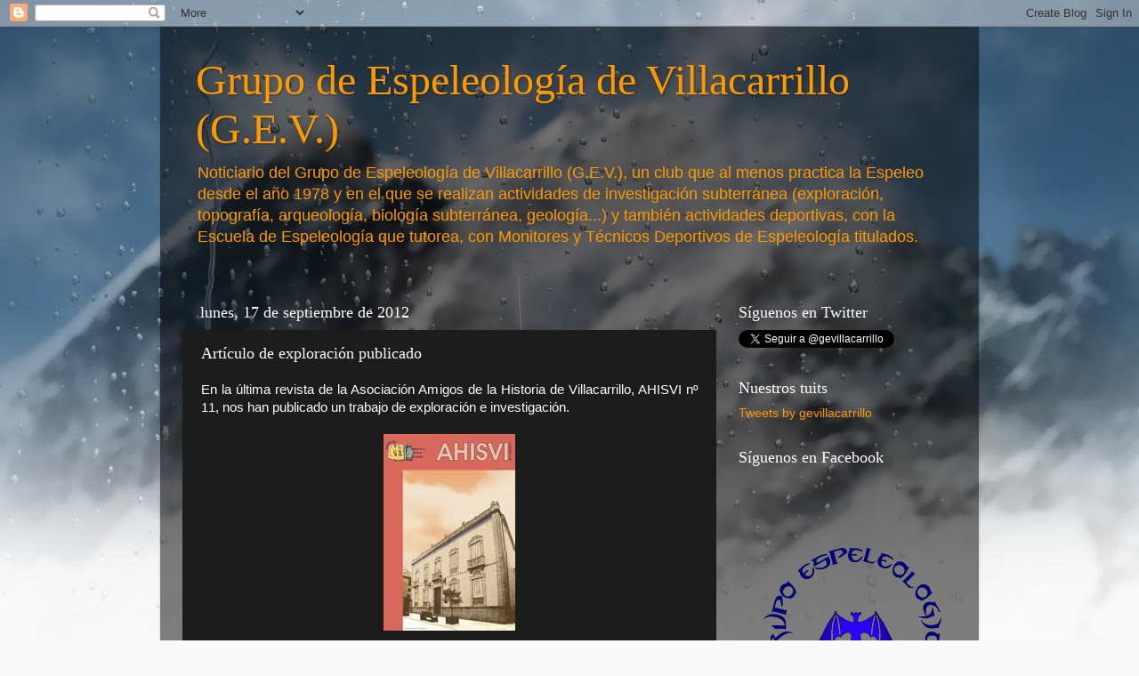

--- FILE ---
content_type: text/html; charset=UTF-8
request_url: https://espeleovillacarrillo.blogspot.com/b/stats?style=BLACK_TRANSPARENT&timeRange=ALL_TIME&token=APq4FmADhFNdjd5pCR6yK-8opUO-ZRnjYzuEKCglCImfcvKjFa91D1DB5qsf8XYlhaTeFHVh0rS4GBnm1ncbio5ByYNjexQ3sQ
body_size: -25
content:
{"total":779918,"sparklineOptions":{"backgroundColor":{"fillOpacity":0.1,"fill":"#000000"},"series":[{"areaOpacity":0.3,"color":"#202020"}]},"sparklineData":[[0,100],[1,15],[2,7],[3,2],[4,2],[5,3],[6,2],[7,4],[8,2],[9,8],[10,18],[11,18],[12,8],[13,12],[14,15],[15,9],[16,1],[17,61],[18,1],[19,29],[20,81],[21,1],[22,1],[23,2],[24,8],[25,4],[26,29],[27,15],[28,3],[29,0]],"nextTickMs":1200000}